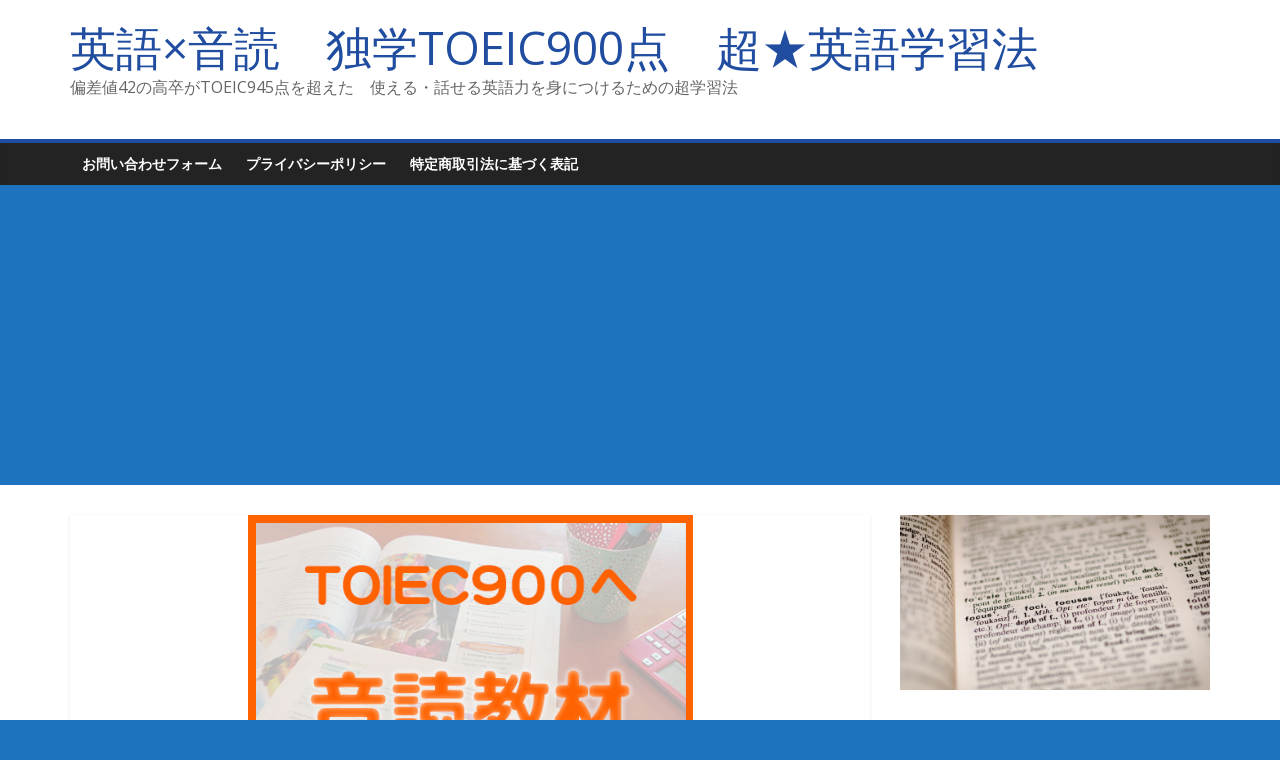

--- FILE ---
content_type: text/html; charset=UTF-8
request_url: https://www.kousotu-toeic.com/wp/text-2-9/
body_size: 58437
content:
<!DOCTYPE html>
<html lang="ja"
	prefix="og: https://ogp.me/ns#" >
<head>
			<meta charset="UTF-8" />
		<meta name="viewport" content="width=device-width, initial-scale=1">
		<link rel="profile" href="http://gmpg.org/xfn/11" />
		<title>音読テキスト 中級【Vo.9】 | 英語×音読 独学TOEIC900点 超★英語学習法</title>

		<!-- All in One SEO 4.1.4.5 -->
		<meta name="robots" content="max-image-preview:large" />
		<meta name="google-site-verification" content="z0nZX4S_zN4UqX7VK49WG6iBy4iDzTKFyc_vZT5c2uU" />
		<link rel="canonical" href="https://www.kousotu-toeic.com/wp/text-2-9/" />
		<meta property="og:locale" content="ja_JP" />
		<meta property="og:site_name" content="英語×音読　独学TOEIC900点　超★英語学習法 | 偏差値42の高卒がTOEIC945点を超えた　使える・話せる英語力を身につけるための超学習法" />
		<meta property="og:type" content="article" />
		<meta property="og:title" content="音読テキスト 中級【Vo.9】 | 英語×音読 独学TOEIC900点 超★英語学習法" />
		<meta property="og:url" content="https://www.kousotu-toeic.com/wp/text-2-9/" />
		<meta property="article:published_time" content="2021-07-07T22:54:39+00:00" />
		<meta property="article:modified_time" content="2021-07-07T22:55:03+00:00" />
		<meta name="twitter:card" content="summary" />
		<meta name="twitter:domain" content="www.kousotu-toeic.com" />
		<meta name="twitter:title" content="音読テキスト 中級【Vo.9】 | 英語×音読 独学TOEIC900点 超★英語学習法" />
		<script type="application/ld+json" class="aioseo-schema">
			{"@context":"https:\/\/schema.org","@graph":[{"@type":"WebSite","@id":"https:\/\/www.kousotu-toeic.com\/wp\/#website","url":"https:\/\/www.kousotu-toeic.com\/wp\/","name":"\u82f1\u8a9e\u00d7\u97f3\u8aad\u3000\u72ec\u5b66TOEIC900\u70b9\u3000\u8d85\u2605\u82f1\u8a9e\u5b66\u7fd2\u6cd5","description":"\u504f\u5dee\u502442\u306e\u9ad8\u5352\u304cTOEIC945\u70b9\u3092\u8d85\u3048\u305f\u3000\u4f7f\u3048\u308b\u30fb\u8a71\u305b\u308b\u82f1\u8a9e\u529b\u3092\u8eab\u306b\u3064\u3051\u308b\u305f\u3081\u306e\u8d85\u5b66\u7fd2\u6cd5","inLanguage":"ja","publisher":{"@id":"https:\/\/www.kousotu-toeic.com\/wp\/#organization"}},{"@type":"Organization","@id":"https:\/\/www.kousotu-toeic.com\/wp\/#organization","name":"\u82f1\u8a9e\u00d7\u97f3\u8aad\u3000\u504f\u5dee\u502440\u306e\u9ad8\u5352\u304c\u72ec\u5b66\u3067TOEIC900\u70b9\u3068\u3063\u305f\u52c9\u5f37\u6cd5","url":"https:\/\/www.kousotu-toeic.com\/wp\/"},{"@type":"BreadcrumbList","@id":"https:\/\/www.kousotu-toeic.com\/wp\/text-2-9\/#breadcrumblist","itemListElement":[{"@type":"ListItem","@id":"https:\/\/www.kousotu-toeic.com\/wp\/#listItem","position":1,"item":{"@type":"WebPage","@id":"https:\/\/www.kousotu-toeic.com\/wp\/","name":"\u30db\u30fc\u30e0","description":"\u97f3\u8aad\u3092\u5fb9\u5e95\u89e3\u8aac","url":"https:\/\/www.kousotu-toeic.com\/wp\/"},"nextItem":"https:\/\/www.kousotu-toeic.com\/wp\/text-2-9\/#listItem"},{"@type":"ListItem","@id":"https:\/\/www.kousotu-toeic.com\/wp\/text-2-9\/#listItem","position":2,"item":{"@type":"WebPage","@id":"https:\/\/www.kousotu-toeic.com\/wp\/text-2-9\/","name":"\u97f3\u8aad\u30c6\u30ad\u30b9\u30c8 \u4e2d\u7d1a\u3010Vo.9\u3011","url":"https:\/\/www.kousotu-toeic.com\/wp\/text-2-9\/"},"previousItem":"https:\/\/www.kousotu-toeic.com\/wp\/#listItem"}]},{"@type":"Person","@id":"https:\/\/www.kousotu-toeic.com\/wp\/author\/unitedknt\/#author","url":"https:\/\/www.kousotu-toeic.com\/wp\/author\/unitedknt\/","name":"unitedknt","image":{"@type":"ImageObject","@id":"https:\/\/www.kousotu-toeic.com\/wp\/text-2-9\/#authorImage","url":"https:\/\/secure.gravatar.com\/avatar\/c257ff5d44b903cc7a6cc3838ec0c309?s=96&d=mm&r=g","width":96,"height":96,"caption":"unitedknt"}},{"@type":"WebPage","@id":"https:\/\/www.kousotu-toeic.com\/wp\/text-2-9\/#webpage","url":"https:\/\/www.kousotu-toeic.com\/wp\/text-2-9\/","name":"\u97f3\u8aad\u30c6\u30ad\u30b9\u30c8 \u4e2d\u7d1a\u3010Vo.9\u3011 | \u82f1\u8a9e\u00d7\u97f3\u8aad \u72ec\u5b66TOEIC900\u70b9 \u8d85\u2605\u82f1\u8a9e\u5b66\u7fd2\u6cd5","inLanguage":"ja","isPartOf":{"@id":"https:\/\/www.kousotu-toeic.com\/wp\/#website"},"breadcrumb":{"@id":"https:\/\/www.kousotu-toeic.com\/wp\/text-2-9\/#breadcrumblist"},"author":"https:\/\/www.kousotu-toeic.com\/wp\/author\/unitedknt\/#author","creator":"https:\/\/www.kousotu-toeic.com\/wp\/author\/unitedknt\/#author","image":{"@type":"ImageObject","@id":"https:\/\/www.kousotu-toeic.com\/wp\/#mainImage","url":"https:\/\/www.kousotu-toeic.com\/wp\/wp-content\/uploads\/2021\/02\/\u4e2d\u7d1a\u6559\u6750.jpg","width":500,"height":500},"primaryImageOfPage":{"@id":"https:\/\/www.kousotu-toeic.com\/wp\/text-2-9\/#mainImage"},"datePublished":"2021-07-07T22:54:39+09:00","dateModified":"2021-07-07T22:55:03+09:00"},{"@type":"Article","@id":"https:\/\/www.kousotu-toeic.com\/wp\/text-2-9\/#article","name":"\u97f3\u8aad\u30c6\u30ad\u30b9\u30c8 \u4e2d\u7d1a\u3010Vo.9\u3011 | \u82f1\u8a9e\u00d7\u97f3\u8aad \u72ec\u5b66TOEIC900\u70b9 \u8d85\u2605\u82f1\u8a9e\u5b66\u7fd2\u6cd5","inLanguage":"ja","headline":"\u97f3\u8aad\u30c6\u30ad\u30b9\u30c8 \u4e2d\u7d1a\u3010Vo.9\u3011","author":{"@id":"https:\/\/www.kousotu-toeic.com\/wp\/author\/unitedknt\/#author"},"publisher":{"@id":"https:\/\/www.kousotu-toeic.com\/wp\/#organization"},"datePublished":"2021-07-07T22:54:39+09:00","dateModified":"2021-07-07T22:55:03+09:00","articleSection":"\u7121\u6599 \u97f3\u8aad\u6559\u6750 \u4f8b\u6587\u30c6\u30ad\u30b9\u30c8","mainEntityOfPage":{"@id":"https:\/\/www.kousotu-toeic.com\/wp\/text-2-9\/#webpage"},"isPartOf":{"@id":"https:\/\/www.kousotu-toeic.com\/wp\/text-2-9\/#webpage"},"image":{"@type":"ImageObject","@id":"https:\/\/www.kousotu-toeic.com\/wp\/#articleImage","url":"https:\/\/www.kousotu-toeic.com\/wp\/wp-content\/uploads\/2021\/02\/\u4e2d\u7d1a\u6559\u6750.jpg","width":500,"height":500}}]}
		</script>
		<script type="text/javascript" >
			window.ga=window.ga||function(){(ga.q=ga.q||[]).push(arguments)};ga.l=+new Date;
			ga('create', "G-WJE42SNE3K", 'auto');
			ga('send', 'pageview');
		</script>
		<script async src="https://www.google-analytics.com/analytics.js"></script>
		<!-- All in One SEO -->

<link rel='dns-prefetch' href='//fonts.googleapis.com' />
<link rel='dns-prefetch' href='//s.w.org' />
<link rel="alternate" type="application/rss+xml" title="英語×音読　独学TOEIC900点　超★英語学習法 &raquo; フィード" href="https://www.kousotu-toeic.com/wp/feed/" />
<link rel="alternate" type="application/rss+xml" title="英語×音読　独学TOEIC900点　超★英語学習法 &raquo; コメントフィード" href="https://www.kousotu-toeic.com/wp/comments/feed/" />
<link rel="alternate" type="application/rss+xml" title="英語×音読　独学TOEIC900点　超★英語学習法 &raquo; 音読テキスト 中級【Vo.9】 のコメントのフィード" href="https://www.kousotu-toeic.com/wp/text-2-9/feed/" />
		<script type="text/javascript">
			window._wpemojiSettings = {"baseUrl":"https:\/\/s.w.org\/images\/core\/emoji\/13.1.0\/72x72\/","ext":".png","svgUrl":"https:\/\/s.w.org\/images\/core\/emoji\/13.1.0\/svg\/","svgExt":".svg","source":{"concatemoji":"https:\/\/www.kousotu-toeic.com\/wp\/wp-includes\/js\/wp-emoji-release.min.js?ver=5.8.12"}};
			!function(e,a,t){var n,r,o,i=a.createElement("canvas"),p=i.getContext&&i.getContext("2d");function s(e,t){var a=String.fromCharCode;p.clearRect(0,0,i.width,i.height),p.fillText(a.apply(this,e),0,0);e=i.toDataURL();return p.clearRect(0,0,i.width,i.height),p.fillText(a.apply(this,t),0,0),e===i.toDataURL()}function c(e){var t=a.createElement("script");t.src=e,t.defer=t.type="text/javascript",a.getElementsByTagName("head")[0].appendChild(t)}for(o=Array("flag","emoji"),t.supports={everything:!0,everythingExceptFlag:!0},r=0;r<o.length;r++)t.supports[o[r]]=function(e){if(!p||!p.fillText)return!1;switch(p.textBaseline="top",p.font="600 32px Arial",e){case"flag":return s([127987,65039,8205,9895,65039],[127987,65039,8203,9895,65039])?!1:!s([55356,56826,55356,56819],[55356,56826,8203,55356,56819])&&!s([55356,57332,56128,56423,56128,56418,56128,56421,56128,56430,56128,56423,56128,56447],[55356,57332,8203,56128,56423,8203,56128,56418,8203,56128,56421,8203,56128,56430,8203,56128,56423,8203,56128,56447]);case"emoji":return!s([10084,65039,8205,55357,56613],[10084,65039,8203,55357,56613])}return!1}(o[r]),t.supports.everything=t.supports.everything&&t.supports[o[r]],"flag"!==o[r]&&(t.supports.everythingExceptFlag=t.supports.everythingExceptFlag&&t.supports[o[r]]);t.supports.everythingExceptFlag=t.supports.everythingExceptFlag&&!t.supports.flag,t.DOMReady=!1,t.readyCallback=function(){t.DOMReady=!0},t.supports.everything||(n=function(){t.readyCallback()},a.addEventListener?(a.addEventListener("DOMContentLoaded",n,!1),e.addEventListener("load",n,!1)):(e.attachEvent("onload",n),a.attachEvent("onreadystatechange",function(){"complete"===a.readyState&&t.readyCallback()})),(n=t.source||{}).concatemoji?c(n.concatemoji):n.wpemoji&&n.twemoji&&(c(n.twemoji),c(n.wpemoji)))}(window,document,window._wpemojiSettings);
		</script>
		<!-- kousotu-toeic.com/wp is managing ads with Advanced Ads – https://wpadvancedads.com/ --><script id="kouso-ready">
			window.advanced_ads_ready=function(e,a){a=a||"complete";var d=function(e){return"interactive"===a?"loading"!==e:"complete"===e};d(document.readyState)?e():document.addEventListener("readystatechange",(function(a){d(a.target.readyState)&&e()}),{once:"interactive"===a})},window.advanced_ads_ready_queue=window.advanced_ads_ready_queue||[];		</script>
		<style type="text/css">
img.wp-smiley,
img.emoji {
	display: inline !important;
	border: none !important;
	box-shadow: none !important;
	height: 1em !important;
	width: 1em !important;
	margin: 0 .07em !important;
	vertical-align: -0.1em !important;
	background: none !important;
	padding: 0 !important;
}
</style>
	<link rel='stylesheet' id='wp-block-library-css'  href='https://www.kousotu-toeic.com/wp/wp-includes/css/dist/block-library/style.min.css?ver=5.8.12' type='text/css' media='all' />
<style id='wp-block-library-inline-css' type='text/css'>
.has-text-align-justify{text-align:justify;}
</style>
<style id='wp-block-library-theme-inline-css' type='text/css'>
#start-resizable-editor-section{display:none}.wp-block-audio figcaption{color:#555;font-size:13px;text-align:center}.is-dark-theme .wp-block-audio figcaption{color:hsla(0,0%,100%,.65)}.wp-block-code{font-family:Menlo,Consolas,monaco,monospace;color:#1e1e1e;padding:.8em 1em;border:1px solid #ddd;border-radius:4px}.wp-block-embed figcaption{color:#555;font-size:13px;text-align:center}.is-dark-theme .wp-block-embed figcaption{color:hsla(0,0%,100%,.65)}.blocks-gallery-caption{color:#555;font-size:13px;text-align:center}.is-dark-theme .blocks-gallery-caption{color:hsla(0,0%,100%,.65)}.wp-block-image figcaption{color:#555;font-size:13px;text-align:center}.is-dark-theme .wp-block-image figcaption{color:hsla(0,0%,100%,.65)}.wp-block-pullquote{border-top:4px solid;border-bottom:4px solid;margin-bottom:1.75em;color:currentColor}.wp-block-pullquote__citation,.wp-block-pullquote cite,.wp-block-pullquote footer{color:currentColor;text-transform:uppercase;font-size:.8125em;font-style:normal}.wp-block-quote{border-left:.25em solid;margin:0 0 1.75em;padding-left:1em}.wp-block-quote cite,.wp-block-quote footer{color:currentColor;font-size:.8125em;position:relative;font-style:normal}.wp-block-quote.has-text-align-right{border-left:none;border-right:.25em solid;padding-left:0;padding-right:1em}.wp-block-quote.has-text-align-center{border:none;padding-left:0}.wp-block-quote.is-large,.wp-block-quote.is-style-large{border:none}.wp-block-search .wp-block-search__label{font-weight:700}.wp-block-group.has-background{padding:1.25em 2.375em;margin-top:0;margin-bottom:0}.wp-block-separator{border:none;border-bottom:2px solid;margin-left:auto;margin-right:auto;opacity:.4}.wp-block-separator:not(.is-style-wide):not(.is-style-dots){width:100px}.wp-block-separator.has-background:not(.is-style-dots){border-bottom:none;height:1px}.wp-block-separator.has-background:not(.is-style-wide):not(.is-style-dots){height:2px}.wp-block-table thead{border-bottom:3px solid}.wp-block-table tfoot{border-top:3px solid}.wp-block-table td,.wp-block-table th{padding:.5em;border:1px solid;word-break:normal}.wp-block-table figcaption{color:#555;font-size:13px;text-align:center}.is-dark-theme .wp-block-table figcaption{color:hsla(0,0%,100%,.65)}.wp-block-video figcaption{color:#555;font-size:13px;text-align:center}.is-dark-theme .wp-block-video figcaption{color:hsla(0,0%,100%,.65)}.wp-block-template-part.has-background{padding:1.25em 2.375em;margin-top:0;margin-bottom:0}#end-resizable-editor-section{display:none}
</style>
<link rel='stylesheet' id='mediaelement-css'  href='https://www.kousotu-toeic.com/wp/wp-includes/js/mediaelement/mediaelementplayer-legacy.min.css?ver=4.2.16' type='text/css' media='all' />
<link rel='stylesheet' id='wp-mediaelement-css'  href='https://www.kousotu-toeic.com/wp/wp-includes/js/mediaelement/wp-mediaelement.min.css?ver=5.8.12' type='text/css' media='all' />
<link rel='stylesheet' id='quads-style-css-css'  href='https://www.kousotu-toeic.com/wp/wp-content/plugins/quick-adsense-reloaded/includes/gutenberg/dist/blocks.style.build.css?ver=2.0.30' type='text/css' media='all' />
<link rel='stylesheet' id='contact-form-7-css'  href='https://www.kousotu-toeic.com/wp/wp-content/plugins/contact-form-7/includes/css/styles.css?ver=5.4.2' type='text/css' media='all' />
<link rel='stylesheet' id='sb-type-std-css'  href='https://www.kousotu-toeic.com/wp/wp-content/plugins/speech-bubble/css/sb-type-std.css?ver=5.8.12' type='text/css' media='all' />
<link rel='stylesheet' id='sb-type-fb-css'  href='https://www.kousotu-toeic.com/wp/wp-content/plugins/speech-bubble/css/sb-type-fb.css?ver=5.8.12' type='text/css' media='all' />
<link rel='stylesheet' id='sb-type-fb-flat-css'  href='https://www.kousotu-toeic.com/wp/wp-content/plugins/speech-bubble/css/sb-type-fb-flat.css?ver=5.8.12' type='text/css' media='all' />
<link rel='stylesheet' id='sb-type-ln-css'  href='https://www.kousotu-toeic.com/wp/wp-content/plugins/speech-bubble/css/sb-type-ln.css?ver=5.8.12' type='text/css' media='all' />
<link rel='stylesheet' id='sb-type-ln-flat-css'  href='https://www.kousotu-toeic.com/wp/wp-content/plugins/speech-bubble/css/sb-type-ln-flat.css?ver=5.8.12' type='text/css' media='all' />
<link rel='stylesheet' id='sb-type-pink-css'  href='https://www.kousotu-toeic.com/wp/wp-content/plugins/speech-bubble/css/sb-type-pink.css?ver=5.8.12' type='text/css' media='all' />
<link rel='stylesheet' id='sb-type-rtail-css'  href='https://www.kousotu-toeic.com/wp/wp-content/plugins/speech-bubble/css/sb-type-rtail.css?ver=5.8.12' type='text/css' media='all' />
<link rel='stylesheet' id='sb-type-drop-css'  href='https://www.kousotu-toeic.com/wp/wp-content/plugins/speech-bubble/css/sb-type-drop.css?ver=5.8.12' type='text/css' media='all' />
<link rel='stylesheet' id='sb-type-think-css'  href='https://www.kousotu-toeic.com/wp/wp-content/plugins/speech-bubble/css/sb-type-think.css?ver=5.8.12' type='text/css' media='all' />
<link rel='stylesheet' id='sb-no-br-css'  href='https://www.kousotu-toeic.com/wp/wp-content/plugins/speech-bubble/css/sb-no-br.css?ver=5.8.12' type='text/css' media='all' />
<link rel='stylesheet' id='toc-screen-css'  href='https://www.kousotu-toeic.com/wp/wp-content/plugins/table-of-contents-plus/screen.min.css?ver=2106' type='text/css' media='all' />
<link rel='stylesheet' id='colormag_style-css'  href='https://www.kousotu-toeic.com/wp/wp-content/themes/colormag/style.css?ver=2.1.0' type='text/css' media='all' />
<style id='colormag_style-inline-css' type='text/css'>
.colormag-button,blockquote,button,input[type=reset],input[type=button],input[type=submit],#masthead.colormag-header-clean #site-navigation.main-small-navigation .menu-toggle,.fa.search-top:hover,#masthead.colormag-header-classic #site-navigation.main-small-navigation .menu-toggle,.main-navigation ul li.focus > a,#masthead.colormag-header-classic .main-navigation ul ul.sub-menu li.focus > a,.home-icon.front_page_on,.main-navigation a:hover,.main-navigation ul li ul li a:hover,.main-navigation ul li ul li:hover>a,.main-navigation ul li.current-menu-ancestor>a,.main-navigation ul li.current-menu-item ul li a:hover,.main-navigation ul li.current-menu-item>a,.main-navigation ul li.current_page_ancestor>a,.main-navigation ul li.current_page_item>a,.main-navigation ul li:hover>a,.main-small-navigation li a:hover,.site-header .menu-toggle:hover,#masthead.colormag-header-classic .main-navigation ul ul.sub-menu li:hover > a,#masthead.colormag-header-classic .main-navigation ul ul.sub-menu li.current-menu-ancestor > a,#masthead.colormag-header-classic .main-navigation ul ul.sub-menu li.current-menu-item > a,#masthead .main-small-navigation li:hover > a,#masthead .main-small-navigation li.current-page-ancestor > a,#masthead .main-small-navigation li.current-menu-ancestor > a,#masthead .main-small-navigation li.current-page-item > a,#masthead .main-small-navigation li.current-menu-item > a,.main-small-navigation .current-menu-item>a,.main-small-navigation .current_page_item > a,.promo-button-area a:hover,#content .wp-pagenavi .current,#content .wp-pagenavi a:hover,.format-link .entry-content a,.pagination span,.comments-area .comment-author-link span,#secondary .widget-title span,.footer-widgets-area .widget-title span,.colormag-footer--classic .footer-widgets-area .widget-title span::before,.advertisement_above_footer .widget-title span,#content .post .article-content .above-entry-meta .cat-links a,.page-header .page-title span,.entry-meta .post-format i,.more-link,.no-post-thumbnail,.widget_featured_slider .slide-content .above-entry-meta .cat-links a,.widget_highlighted_posts .article-content .above-entry-meta .cat-links a,.widget_featured_posts .article-content .above-entry-meta .cat-links a,.widget_featured_posts .widget-title span,.widget_slider_area .widget-title span,.widget_beside_slider .widget-title span,.wp-block-quote,.wp-block-quote.is-style-large,.wp-block-quote.has-text-align-right{background-color:#204da0;}#site-title a,.next a:hover,.previous a:hover,.social-links i.fa:hover,a,#masthead.colormag-header-clean .social-links li:hover i.fa,#masthead.colormag-header-classic .social-links li:hover i.fa,#masthead.colormag-header-clean .breaking-news .newsticker a:hover,#masthead.colormag-header-classic .breaking-news .newsticker a:hover,#masthead.colormag-header-classic #site-navigation .fa.search-top:hover,#masthead.colormag-header-classic #site-navigation.main-navigation .random-post a:hover .fa-random,.dark-skin #masthead.colormag-header-classic #site-navigation.main-navigation .home-icon:hover .fa,#masthead .main-small-navigation li:hover > .sub-toggle i,.better-responsive-menu #masthead .main-small-navigation .sub-toggle.active .fa,#masthead.colormag-header-classic .main-navigation .home-icon a:hover .fa,.pagination a span:hover,#content .comments-area a.comment-edit-link:hover,#content .comments-area a.comment-permalink:hover,#content .comments-area article header cite a:hover,.comments-area .comment-author-link a:hover,.comment .comment-reply-link:hover,.nav-next a,.nav-previous a,.footer-widgets-area a:hover,a#scroll-up i,#content .post .article-content .entry-title a:hover,.entry-meta .byline i,.entry-meta .cat-links i,.entry-meta a,.post .entry-title a:hover,.search .entry-title a:hover,.entry-meta .comments-link a:hover,.entry-meta .edit-link a:hover,.entry-meta .posted-on a:hover,.entry-meta .tag-links a:hover,.single #content .tags a:hover,.post-box .entry-meta .cat-links a:hover,.post-box .entry-meta .posted-on a:hover,.post.post-box .entry-title a:hover,.widget_featured_slider .slide-content .below-entry-meta .byline a:hover,.widget_featured_slider .slide-content .below-entry-meta .comments a:hover,.widget_featured_slider .slide-content .below-entry-meta .posted-on a:hover,.widget_featured_slider .slide-content .entry-title a:hover,.byline a:hover,.comments a:hover,.edit-link a:hover,.posted-on a:hover,.tag-links a:hover,.widget_highlighted_posts .article-content .below-entry-meta .byline a:hover,.widget_highlighted_posts .article-content .below-entry-meta .comments a:hover,.widget_highlighted_posts .article-content .below-entry-meta .posted-on a:hover,.widget_highlighted_posts .article-content .entry-title a:hover,.widget_featured_posts .article-content .entry-title a:hover,.related-posts-main-title .fa,.single-related-posts .article-content .entry-title a:hover{color:#204da0;}#site-navigation{border-top-color:#204da0;}#masthead.colormag-header-classic .main-navigation ul ul.sub-menu li:hover,#masthead.colormag-header-classic .main-navigation ul ul.sub-menu li.current-menu-ancestor,#masthead.colormag-header-classic .main-navigation ul ul.sub-menu li.current-menu-item,#masthead.colormag-header-classic #site-navigation .menu-toggle,#masthead.colormag-header-classic #site-navigation .menu-toggle:hover,#masthead.colormag-header-classic .main-navigation ul > li:hover > a,#masthead.colormag-header-classic .main-navigation ul > li.current-menu-item > a,#masthead.colormag-header-classic .main-navigation ul > li.current-menu-ancestor > a,#masthead.colormag-header-classic .main-navigation ul li.focus > a,.promo-button-area a:hover,.pagination a span:hover{border-color:#204da0;}#secondary .widget-title,.footer-widgets-area .widget-title,.advertisement_above_footer .widget-title,.page-header .page-title,.widget_featured_posts .widget-title,.widget_slider_area .widget-title,.widget_beside_slider .widget-title{border-bottom-color:#204da0;}@media (max-width:768px){.better-responsive-menu .sub-toggle{background-color:#022f82;}}
</style>
<link rel='stylesheet' id='colormag-fontawesome-css'  href='https://www.kousotu-toeic.com/wp/wp-content/themes/colormag/fontawesome/css/font-awesome.min.css?ver=2.1.0' type='text/css' media='all' />
<link rel='stylesheet' id='colormag_googlefonts-css'  href='//fonts.googleapis.com/css?family=Open+Sans%3A400%2C600&#038;1&#038;display=swap&#038;ver=2.1.0' type='text/css' media='all' />
<link rel='stylesheet' id='jetpack_css-css'  href='https://www.kousotu-toeic.com/wp/wp-content/plugins/jetpack/css/jetpack.css?ver=10.2.3' type='text/css' media='all' />
<style id='quads-styles-inline-css' type='text/css'>

    .quads-location ins.adsbygoogle {
        background: transparent !important;
    }
    
    .quads-ad-label { font-size: 12px; text-align: center; color: #333;}
</style>
<script type='text/javascript' src='https://www.kousotu-toeic.com/wp/wp-includes/js/jquery/jquery.min.js?ver=3.6.0' id='jquery-core-js'></script>
<script type='text/javascript' src='https://www.kousotu-toeic.com/wp/wp-includes/js/jquery/jquery-migrate.min.js?ver=3.3.2' id='jquery-migrate-js'></script>
<!--[if lte IE 8]>
<script type='text/javascript' src='https://www.kousotu-toeic.com/wp/wp-content/themes/colormag/js/html5shiv.min.js?ver=2.1.0' id='html5-js'></script>
<![endif]-->
<link rel="https://api.w.org/" href="https://www.kousotu-toeic.com/wp/wp-json/" /><link rel="alternate" type="application/json" href="https://www.kousotu-toeic.com/wp/wp-json/wp/v2/posts/3533" /><link rel="EditURI" type="application/rsd+xml" title="RSD" href="https://www.kousotu-toeic.com/wp/xmlrpc.php?rsd" />
<link rel="wlwmanifest" type="application/wlwmanifest+xml" href="https://www.kousotu-toeic.com/wp/wp-includes/wlwmanifest.xml" /> 
<meta name="generator" content="WordPress 5.8.12" />
<link rel='shortlink' href='https://www.kousotu-toeic.com/wp/?p=3533' />
<link rel="alternate" type="application/json+oembed" href="https://www.kousotu-toeic.com/wp/wp-json/oembed/1.0/embed?url=https%3A%2F%2Fwww.kousotu-toeic.com%2Fwp%2Ftext-2-9%2F" />
<link rel="alternate" type="text/xml+oembed" href="https://www.kousotu-toeic.com/wp/wp-json/oembed/1.0/embed?url=https%3A%2F%2Fwww.kousotu-toeic.com%2Fwp%2Ftext-2-9%2F&#038;format=xml" />
<script async src="//pagead2.googlesyndication.com/pagead/js/adsbygoogle.js"></script>
<script>
     (adsbygoogle = window.adsbygoogle || []).push({
          google_ad_client: "ca-pub-2167089321899642",
          enable_page_level_ads: true
     });
</script><script type='text/javascript'>document.cookie = 'quads_browser_width='+screen.width;</script><style type='text/css'>img#wpstats{display:none}</style>
		<link rel="pingback" href="https://www.kousotu-toeic.com/wp/xmlrpc.php"><style type="text/css" id="custom-background-css">
body.custom-background { background-color: #1e73be; }
</style>
	<style>ins.adsbygoogle { background-color: transparent; padding: 0; }</style><script  async src="https://pagead2.googlesyndication.com/pagead/js/adsbygoogle.js?client=ca-pub-3796254547304013" crossorigin="anonymous"></script><link rel="icon" href="https://www.kousotu-toeic.com/wp/wp-content/uploads/2021/09/cropped-辞書のフリー素材2-1-32x32.png" sizes="32x32" />
<link rel="icon" href="https://www.kousotu-toeic.com/wp/wp-content/uploads/2021/09/cropped-辞書のフリー素材2-1-192x192.png" sizes="192x192" />
<link rel="apple-touch-icon" href="https://www.kousotu-toeic.com/wp/wp-content/uploads/2021/09/cropped-辞書のフリー素材2-1-180x180.png" />
<meta name="msapplication-TileImage" content="https://www.kousotu-toeic.com/wp/wp-content/uploads/2021/09/cropped-辞書のフリー素材2-1-270x270.png" />
</head>

<body class="post-template-default single single-post postid-3533 single-format-standard custom-background wp-embed-responsive right-sidebar wide aa-prefix-kouso-">

		<div id="page" class="hfeed site">
				<a class="skip-link screen-reader-text" href="#main">コンテンツへスキップ</a>
				<header id="masthead" class="site-header clearfix ">
				<div id="header-text-nav-container" class="clearfix">
		
		<div class="inner-wrap">
			<div id="header-text-nav-wrap" class="clearfix">

				<div id="header-left-section">
					
					<div id="header-text" class="">
													<h3 id="site-title">
								<a href="https://www.kousotu-toeic.com/wp/" title="英語×音読　独学TOEIC900点　超★英語学習法" rel="home">英語×音読　独学TOEIC900点　超★英語学習法</a>
							</h3>
						
													<p id="site-description">
								偏差値42の高卒がTOEIC945点を超えた　使える・話せる英語力を身につけるための超学習法							</p><!-- #site-description -->
											</div><!-- #header-text -->
				</div><!-- #header-left-section -->

				<div id="header-right-section">
									</div><!-- #header-right-section -->

			</div><!-- #header-text-nav-wrap -->
		</div><!-- .inner-wrap -->

		
		<nav id="site-navigation" class="main-navigation clearfix" role="navigation">
			<div class="inner-wrap clearfix">
				
				
				<p class="menu-toggle"></p>
				<div class="menu"><ul><li class="page_item page-item-3001"><a href="https://www.kousotu-toeic.com/wp/namber/">お問い合わせフォーム</a></li><li class="page_item page-item-20"><a href="https://www.kousotu-toeic.com/wp/privacy/">プライバシーポリシー</a></li><li class="page_item page-item-21"><a href="https://www.kousotu-toeic.com/wp/law/">特定商取引法に基づく表記</a></li></ul></div>
			</div>
		</nav>

				</div><!-- #header-text-nav-container -->
				</header><!-- #masthead -->
				<div id="main" class="clearfix">
				<div class="inner-wrap clearfix">
		
	<div id="primary">
		<div id="content" class="clearfix">

			
<article id="post-3533" class="post-3533 post type-post status-publish format-standard has-post-thumbnail hentry category-103">
	
				<div class="featured-image">
				<img width="445" height="445" src="https://www.kousotu-toeic.com/wp/wp-content/uploads/2021/02/中級教材.jpg" class="attachment-colormag-featured-image size-colormag-featured-image wp-post-image" alt="" loading="lazy" srcset="https://www.kousotu-toeic.com/wp/wp-content/uploads/2021/02/中級教材.jpg 500w, https://www.kousotu-toeic.com/wp/wp-content/uploads/2021/02/中級教材-113x113.jpg 113w, https://www.kousotu-toeic.com/wp/wp-content/uploads/2021/02/中級教材-300x300.jpg 300w, https://www.kousotu-toeic.com/wp/wp-content/uploads/2021/02/中級教材-150x150.jpg 150w" sizes="(max-width: 445px) 100vw, 445px" />			</div>
			
	<div class="article-content clearfix">

		<div class="above-entry-meta"><span class="cat-links"><a href="https://www.kousotu-toeic.com/wp/category/%e7%84%a1%e6%96%99-%e9%9f%b3%e8%aa%ad%e6%95%99%e6%9d%90-%e4%be%8b%e6%96%87%e3%83%86%e3%82%ad%e3%82%b9%e3%83%88/"  rel="category tag">無料 音読教材 例文テキスト</a>&nbsp;</span></div>
		<header class="entry-header">
			<h1 class="entry-title">
				音読テキスト 中級【Vo.9】			</h1>
		</header>

		<div class="below-entry-meta">
			<span class="posted-on"><a href="https://www.kousotu-toeic.com/wp/text-2-9/" title="07:54" rel="bookmark"><i class="fa fa-calendar-o"></i> <time class="entry-date published" datetime="2021-07-08T07:54:39+09:00">2021-07-08</time><time class="updated" datetime="2021-07-08T07:55:03+09:00">2021-07-08</time></a></span>
			<span class="byline">
				<span class="author vcard">
					<i class="fa fa-user"></i>
					<a class="url fn n"
					   href="https://www.kousotu-toeic.com/wp/author/unitedknt/"
					   title="unitedknt"
					>
						unitedknt					</a>
				</span>
			</span>

							<span class="comments">
						<a href="https://www.kousotu-toeic.com/wp/text-2-9/#respond"><i class="fa fa-comment"></i> 0件のコメント</a>					</span>
				</div>
		<div class="entry-content clearfix">
			<div class="page" title="Page 11">
<div class="layoutArea">
<div class="column">
<p>Good morning everyone. This is Christopher’s Cleaning Company. If you live in an apartment by yourself and do not have the time to clean your room on a daily basis, why not have it cleaned by us? Our professional cleaners will come to your apartment to have your floor, carpet, furniture, balcony, bathroom, kitchen and basically everything perfectly cleaned. The price starts from only $100. If you are interested, please give us a call now at toll-free 0123-456-789. Please tell our staff that you heard the information on the radio, and we will give you $5 discount. Our working hours are from 9 in the morning until 6 in the evening. Please call us now!</p>
<p>&nbsp;</p>
</div>
<div class="page" title="Page 11">
<div class="layoutArea">
<div class="column">
<p>皆さんおはようございます。クリストファーズクリーニングカンパニーです。 もしあなたがアパートで一人暮らしをしていて、日常的に部屋を掃除する時間 がないのであれば、我々に掃除をお任せいただけませんか?我々の掃除のプロ がお宅に伺って、床、カーペット、家具、バルコニー、お手洗い、キッチンを はじめ全てを完璧にお掃除します。料金はわずか100ドルからです。ご関心 がありましたら、フリーダイヤル0123-45-789まですぐにお電話く ださい。電話の際、ラジオでこの情報を聞いたとスタッフにお伝えいただけれ ば、5ドルの割引をいたします。営業時間は朝9時から夕方6時までです。す ぐにお電話ください!</p>
</div>
</div>
</div>
</div>
</div>
<p>&nbsp;</p>
<div class="page" title="Page 11">
<div class="layoutArea">
<div class="column">
<p>On a daily basis 日常的に<br />
Professional 専門の、プロの<br />
Furniture 家具<br />
Perfectly 完璧に<br />
Interested 関心がある<br />
Discount 割引</p>
</div>
</div>
</div>
<div class="page" title="Page 1">
<div class="layoutArea">
<div class="column">
<p>⇒【<a href="https://note.com/my_english/n/ncddd5e04ab4f">音声ダウンロード</a>】</p>
</div>
</div>
</div>
<p>⇒【<a href="http://www.kousotu-toeic.com/wp/why-ondoku-is-good">音読のやり方</a>】</p>
<p>⇒<a href="https://note.com/my_english/n/n42691f0c2476">【完全版】900点までの勉強法</a></p>
<p>⇒【<a href="http://www.kousotu-toeic.com/wp/text-matome">音読テキスト 一覧</a>】</p>

		</div>

	</div>

	</article>

		</div><!-- #content -->

		
		<ul class="default-wp-page clearfix">
			<li class="previous"><a href="https://www.kousotu-toeic.com/wp/text-2-8/" rel="prev"><span class="meta-nav">&larr;</span> 音読テキスト 中級【Vo.8】</a></li>
			<li class="next"><a href="https://www.kousotu-toeic.com/wp/text-2-10/" rel="next">音読テキスト 中級【Vo.10】 <span class="meta-nav">&rarr;</span></a></li>
		</ul>

		
<div id="comments" class="comments-area">

	
		<div id="respond" class="comment-respond">
		<h3 id="reply-title" class="comment-reply-title">コメントを残す <small><a rel="nofollow" id="cancel-comment-reply-link" href="/wp/text-2-9/#respond" style="display:none;">コメントをキャンセル</a></small></h3><form action="https://www.kousotu-toeic.com/wp/wp-comments-post.php" method="post" id="commentform" class="comment-form" novalidate><p class="comment-notes"><span id="email-notes">メールアドレスが公開されることはありません。</span> <span class="required">*</span> が付いている欄は必須項目です</p><p class="comment-form-comment"><label for="comment">コメント</label> <textarea id="comment" name="comment" cols="45" rows="8" maxlength="65525" required="required"></textarea></p><p class="comment-form-author"><label for="author">名前 <span class="required">*</span></label> <input id="author" name="author" type="text" value="" size="30" maxlength="245" required='required' /></p>
<p class="comment-form-email"><label for="email">メール <span class="required">*</span></label> <input id="email" name="email" type="email" value="" size="30" maxlength="100" aria-describedby="email-notes" required='required' /></p>
<p class="comment-form-url"><label for="url">サイト</label> <input id="url" name="url" type="url" value="" size="30" maxlength="200" /></p>
<p class="comment-form-cookies-consent"><input id="wp-comment-cookies-consent" name="wp-comment-cookies-consent" type="checkbox" value="yes" /> <label for="wp-comment-cookies-consent">次回のコメントで使用するためブラウザーに自分の名前、メールアドレス、サイトを保存する。</label></p>
<p class="form-submit"><input name="submit" type="submit" id="submit" class="submit" value="コメントを送信" /> <input type='hidden' name='comment_post_ID' value='3533' id='comment_post_ID' />
<input type='hidden' name='comment_parent' id='comment_parent' value='0' />
</p></form>	</div><!-- #respond -->
	
</div><!-- #comments -->

	</div><!-- #primary -->


<div id="secondary">
	
	<aside id="block-6" class="widget widget_block widget_media_image clearfix">
<figure class="wp-block-image size-full"><img loading="lazy" width="760" height="428" src="http://www.kousotu-toeic.com/wp/wp-content/uploads/2021/09/dictionary.jpg" alt="" class="wp-image-3572" srcset="https://www.kousotu-toeic.com/wp/wp-content/uploads/2021/09/dictionary.jpg 760w, https://www.kousotu-toeic.com/wp/wp-content/uploads/2021/09/dictionary-300x169.jpg 300w, https://www.kousotu-toeic.com/wp/wp-content/uploads/2021/09/dictionary-150x84.jpg 150w" sizes="(max-width: 760px) 100vw, 760px" /><figcaption><strong>TEAM EX-ENGLISH</strong></figcaption></figure>
</aside><aside id="block-7" class="widget widget_block widget_text clearfix">
<p>偏差値42の高校卒業から独学でTOEIC900点を超えた、幹（みき）の実体験をもとに、発音・発話を中心とした超★英語学習法を世に広めているチーム。<br>日本人が何年学習しても英語を話せるようにならないのは、その学習過程で「発話」することがほとんどないことに注目。<br>「音読」を徹底的に繰り返すことで「使える・話せる」英語を身につけるためのメソッドを提案中。</p>
</aside>
		<aside id="recent-posts-3" class="widget widget_recent_entries clearfix">
		<h3 class="widget-title"><span>最近の投稿</span></h3>
		<ul>
											<li>
					<a href="https://www.kousotu-toeic.com/wp/frecentry-word/">【まずは中学レベル！】頻出単語を覚えるだけで英語学習が一気に加速する</a>
											<span class="post-date">2021-10-21</span>
									</li>
											<li>
					<a href="https://www.kousotu-toeic.com/wp/housewife-2/">主婦が英語を１から始める勉強法。高卒社会人の僕と同じ方法がおすすめ！</a>
											<span class="post-date">2021-10-13</span>
									</li>
											<li>
					<a href="https://www.kousotu-toeic.com/wp/how-to-make-word-card/">【単語カードの作り方】原始的だが、英単語を暗記する１番の方法なのは間違いない。</a>
											<span class="post-date">2021-10-02</span>
									</li>
											<li>
					<a href="https://www.kousotu-toeic.com/wp/most-important/">英語を勉強する上で一番大事なこと。才能はいらない。いかにして続けるか、挫折しないかを考えよう。</a>
											<span class="post-date">2021-10-01</span>
									</li>
											<li>
					<a href="https://www.kousotu-toeic.com/wp/how-to-learn/">まずは正しい学習法・勉強法を学ぶこと。がむしゃらにやるだけでは時間がかかる。</a>
											<span class="post-date">2021-09-30</span>
									</li>
					</ul>

		</aside><aside id="search-2" class="widget widget_search clearfix"><h3 class="widget-title"><span>気になるワードを検索</span></h3>
<form action="https://www.kousotu-toeic.com/wp/" class="search-form searchform clearfix" method="get" role="search">

	<div class="search-wrap">
		<input type="search"
		       class="s field"
		       name="s"
		       value=""
		       placeholder="検索"
		/>

		<button class="search-icon" type="submit"></button>
	</div>

</form><!-- .searchform -->
</aside><aside id="categories-2" class="widget widget_categories clearfix"><h3 class="widget-title"><span>カテゴリー</span></h3>
			<ul>
					<li class="cat-item cat-item-86"><a href="https://www.kousotu-toeic.com/wp/category/audible%ef%bc%88%e3%82%aa%e3%83%bc%e3%83%87%e3%82%a3%e3%83%96%e3%83%ab%ef%bc%89/">Audible（オーディブル）</a> (14)
</li>
	<li class="cat-item cat-item-88"><a href="https://www.kousotu-toeic.com/wp/category/kindle-unlimited/">Kindle Unlimited(読み放題)</a> (6)
</li>
	<li class="cat-item cat-item-98"><a href="https://www.kousotu-toeic.com/wp/category/nhk%e3%83%a9%e3%82%b8%e3%82%aa%e8%ac%9b%e5%ba%a7/">NHKラジオ講座</a> (16)
<ul class='children'>
	<li class="cat-item cat-item-99"><a href="https://www.kousotu-toeic.com/wp/category/nhk%e3%83%a9%e3%82%b8%e3%82%aa%e8%ac%9b%e5%ba%a7/%e3%83%a9%e3%82%b8%e3%82%aa%e8%8b%b1%e4%bc%9a%e8%a9%b1/">ラジオ英会話</a> (8)
</li>
	<li class="cat-item cat-item-102"><a href="https://www.kousotu-toeic.com/wp/category/nhk%e3%83%a9%e3%82%b8%e3%82%aa%e8%ac%9b%e5%ba%a7/%e5%9f%ba%e7%a4%8e%e8%8b%b1%e8%aa%9e-nhk%e3%83%a9%e3%82%b8%e3%82%aa%e8%ac%9b%e5%ba%a7/">基礎英語</a> (7)
</li>
	<li class="cat-item cat-item-100"><a href="https://www.kousotu-toeic.com/wp/category/nhk%e3%83%a9%e3%82%b8%e3%82%aa%e8%ac%9b%e5%ba%a7/%e6%95%99%e6%9d%90-nhk%e3%83%a9%e3%82%b8%e3%82%aa%e8%ac%9b%e5%ba%a7/">教材</a> (2)
</li>
</ul>
</li>
	<li class="cat-item cat-item-6"><a href="https://www.kousotu-toeic.com/wp/category/toeic/">TOEIC</a> (30)
<ul class='children'>
	<li class="cat-item cat-item-8"><a href="https://www.kousotu-toeic.com/wp/category/toeic/toeic900%e7%82%b9%e3%81%be%e3%81%a7%e3%81%ae%e5%8b%89%e5%bc%b7%e6%b3%95/">900点までの勉強法</a> (13)
</li>
	<li class="cat-item cat-item-40"><a href="https://www.kousotu-toeic.com/wp/category/toeic/%e3%82%b9%e3%82%b3%e3%82%a2%e5%88%a5%e5%8b%89%e5%bc%b7%e6%b3%95/">スコア別勉強法</a> (4)
</li>
	<li class="cat-item cat-item-33"><a href="https://www.kousotu-toeic.com/wp/category/toeic/%e5%85%ac%e5%bc%8f%e5%95%8f%e9%a1%8c%e9%9b%86-%e5%8b%89%e5%bc%b7%e6%b3%95/">公式問題集 勉強法</a> (7)
</li>
	<li class="cat-item cat-item-21"><a href="https://www.kousotu-toeic.com/wp/category/toeic/toeic-%e9%9f%b3%e8%aa%ad/">音読</a> (10)
</li>
</ul>
</li>
	<li class="cat-item cat-item-91"><a href="https://www.kousotu-toeic.com/wp/category/%e3%81%9d%e3%81%ae%e4%bb%96/">その他</a> (35)
<ul class='children'>
	<li class="cat-item cat-item-12"><a href="https://www.kousotu-toeic.com/wp/category/%e3%81%9d%e3%81%ae%e4%bb%96/%e4%b8%bb%e5%a9%a6%e3%81%ae%e8%8b%b1%e8%aa%9e%e5%ad%a6%e7%bf%92/">主婦の英語学習</a> (4)
</li>
	<li class="cat-item cat-item-53"><a href="https://www.kousotu-toeic.com/wp/category/%e3%81%9d%e3%81%ae%e4%bb%96/%e4%ba%ba%e6%b0%97%e8%a8%98%e4%ba%8b/">人気記事</a> (17)
</li>
	<li class="cat-item cat-item-45"><a href="https://www.kousotu-toeic.com/wp/category/%e3%81%9d%e3%81%ae%e4%bb%96/%e8%8b%b1%e8%aa%9e%e5%ad%a6%e7%bf%92%e3%81%ae%e4%be%bf%e5%88%a9%e3%82%b0%e3%83%83%e3%82%ba/">便利グッズ</a> (3)
</li>
	<li class="cat-item cat-item-46"><a href="https://www.kousotu-toeic.com/wp/category/%e3%81%9d%e3%81%ae%e4%bb%96/%e7%ae%a1%e7%90%86%e4%ba%ba%e3%81%ae%e3%82%b3%e3%83%a9%e3%83%a0/">管理人のコラム</a> (5)
</li>
	<li class="cat-item cat-item-5"><a href="https://www.kousotu-toeic.com/wp/category/%e3%81%9d%e3%81%ae%e4%bb%96/%e8%8b%b1%e8%aa%9e%e5%ad%a6%e7%bf%92%e3%81%ae%e8%80%83%e3%81%88%e6%96%b9/">英語学習の考え方</a> (21)
</li>
</ul>
</li>
	<li class="cat-item cat-item-92"><a href="https://www.kousotu-toeic.com/wp/category/%e3%82%b5%e3%82%a4%e3%83%88%e3%83%9e%e3%83%83%e3%83%97/">サイトマップ</a> (1)
</li>
	<li class="cat-item cat-item-87"><a href="https://www.kousotu-toeic.com/wp/category/%e3%83%aa%e3%82%b9%e3%83%8b%e3%83%b3%e3%82%b0/">リスニング</a> (4)
</li>
	<li class="cat-item cat-item-89"><a href="https://www.kousotu-toeic.com/wp/category/%e5%8b%89%e5%bc%b7%e3%81%ae%e6%8a%80%e8%a1%93/">勉強の技術</a> (2)
<ul class='children'>
	<li class="cat-item cat-item-90"><a href="https://www.kousotu-toeic.com/wp/category/%e5%8b%89%e5%bc%b7%e3%81%ae%e6%8a%80%e8%a1%93/%e8%84%b3%e3%82%92%e6%b4%bb%e6%80%a7%e5%8c%96%e3%81%99%e3%82%8b%e6%8a%80%e8%a1%93/">脳を活性化する技術</a> (1)
</li>
</ul>
</li>
	<li class="cat-item cat-item-97"><a href="https://www.kousotu-toeic.com/wp/category/%e5%a4%9a%e8%aa%ad/">多読</a> (2)
</li>
	<li class="cat-item cat-item-18"><a href="https://www.kousotu-toeic.com/wp/category/%e6%95%99%e6%9d%90%e3%83%bb%e5%8f%82%e8%80%83%e6%9b%b8-%e7%b4%b9%e4%bb%8b/">教材・参考書 紹介</a> (99)
<ul class='children'>
	<li class="cat-item cat-item-96"><a href="https://www.kousotu-toeic.com/wp/category/%e6%95%99%e6%9d%90%e3%83%bb%e5%8f%82%e8%80%83%e6%9b%b8-%e7%b4%b9%e4%bb%8b/duo3-0/">DUO3.0</a> (1)
</li>
	<li class="cat-item cat-item-38"><a href="https://www.kousotu-toeic.com/wp/category/%e6%95%99%e6%9d%90%e3%83%bb%e5%8f%82%e8%80%83%e6%9b%b8-%e7%b4%b9%e4%bb%8b/english-grammar-in-use-%e3%82%a4%e3%83%b3%e3%82%b0%e3%83%aa%e3%83%83%e3%82%b7%e3%83%a5%e3%82%b0%e3%83%a9%e3%83%9e%e3%83%bc%e3%82%a4%e3%83%b3%e3%83%a6%e3%83%bc%e3%82%b9/">English Grammar in use -イングリッシュグラマーインユース-</a> (4)
</li>
	<li class="cat-item cat-item-62"><a href="https://www.kousotu-toeic.com/wp/category/%e6%95%99%e6%9d%90%e3%83%bb%e5%8f%82%e8%80%83%e6%9b%b8-%e7%b4%b9%e4%bb%8b/%e3%81%9c%e3%81%a3%e3%81%9f%e3%81%84%e9%9f%b3%e8%aa%ad/">ぜったい音読</a> (3)
</li>
	<li class="cat-item cat-item-34"><a href="https://www.kousotu-toeic.com/wp/category/%e6%95%99%e6%9d%90%e3%83%bb%e5%8f%82%e8%80%83%e6%9b%b8-%e7%b4%b9%e4%bb%8b/%e3%82%ac%e3%83%81%e3%81%a7%e3%81%8a%e3%81%99%e3%81%99%e3%82%81%e3%81%a7%e3%81%8d%e3%82%8b%e6%95%99%e6%9d%90/">ガチでおすすめの教材</a> (11)
</li>
	<li class="cat-item cat-item-41"><a href="https://www.kousotu-toeic.com/wp/category/%e6%95%99%e6%9d%90%e3%83%bb%e5%8f%82%e8%80%83%e6%9b%b8-%e7%b4%b9%e4%bb%8b/%e3%83%86%e3%83%bc%e3%83%9e%e5%88%a5%e8%8b%b1%e5%8d%98%e8%aa%9e-academic%ef%bc%88%e3%82%a2%e3%82%ab%e3%83%87%e3%83%9f%e3%83%83%e3%82%af%ef%bc%89/">テーマ別英単語 ACADEMIC（アカデミック）</a> (1)
</li>
	<li class="cat-item cat-item-44"><a href="https://www.kousotu-toeic.com/wp/category/%e6%95%99%e6%9d%90%e3%83%bb%e5%8f%82%e8%80%83%e6%9b%b8-%e7%b4%b9%e4%bb%8b/%e3%83%8f%e3%83%bc%e3%83%88%e3%81%a7%e6%84%9f%e3%81%98%e3%82%8b%e8%8b%b1%e6%96%87%e6%b3%95/">ハートで感じる英文法</a> (3)
</li>
	<li class="cat-item cat-item-10"><a href="https://www.kousotu-toeic.com/wp/category/%e6%95%99%e6%9d%90%e3%83%bb%e5%8f%82%e8%80%83%e6%9b%b8-%e7%b4%b9%e4%bb%8b/%e4%b8%80%e5%84%84%e4%ba%ba%e3%81%ae%e8%8b%b1%e6%96%87%e6%b3%95/">一億人の英文法</a> (31)
</li>
	<li class="cat-item cat-item-101"><a href="https://www.kousotu-toeic.com/wp/category/%e6%95%99%e6%9d%90%e3%83%bb%e5%8f%82%e8%80%83%e6%9b%b8-%e7%b4%b9%e4%bb%8b/%e5%9f%ba%e7%a4%8e%e8%8b%b1%e8%aa%9e/">基礎英語</a> (1)
</li>
	<li class="cat-item cat-item-13"><a href="https://www.kousotu-toeic.com/wp/category/%e6%95%99%e6%9d%90%e3%83%bb%e5%8f%82%e8%80%83%e6%9b%b8-%e7%b4%b9%e4%bb%8b/%e7%9e%ac%e9%96%93%e8%8b%b1%e4%bd%9c%e6%96%87/">瞬間英作文</a> (14)
</li>
	<li class="cat-item cat-item-95"><a href="https://www.kousotu-toeic.com/wp/category/%e6%95%99%e6%9d%90%e3%83%bb%e5%8f%82%e8%80%83%e6%9b%b8-%e7%b4%b9%e4%bb%8b/%e8%8b%b1%e8%aa%9e%e4%b8%8a%e9%81%94%e5%ae%8c%e5%85%a8%e3%83%9e%e3%83%83%e3%83%97/">英語上達完全マップ</a> (10)
</li>
	<li class="cat-item cat-item-23"><a href="https://www.kousotu-toeic.com/wp/category/%e6%95%99%e6%9d%90%e3%83%bb%e5%8f%82%e8%80%83%e6%9b%b8-%e7%b4%b9%e4%bb%8b/%e8%8b%b1%e8%aa%9e%e8%80%b3/">英語耳</a> (3)
</li>
	<li class="cat-item cat-item-22"><a href="https://www.kousotu-toeic.com/wp/category/%e6%95%99%e6%9d%90%e3%83%bb%e5%8f%82%e8%80%83%e6%9b%b8-%e7%b4%b9%e4%bb%8b/%e9%80%9f%e8%aa%ad%e8%8b%b1%e5%8d%98%e8%aa%9e/">速読英単語</a> (5)
</li>
	<li class="cat-item cat-item-35"><a href="https://www.kousotu-toeic.com/wp/category/%e6%95%99%e6%9d%90%e3%83%bb%e5%8f%82%e8%80%83%e6%9b%b8-%e7%b4%b9%e4%bb%8b/%e9%87%91%e3%81%ae%e3%83%95%e3%83%ac%e3%83%bc%e3%82%ba/">金のフレーズ</a> (5)
</li>
	<li class="cat-item cat-item-63"><a href="https://www.kousotu-toeic.com/wp/category/%e6%95%99%e6%9d%90%e3%83%bb%e5%8f%82%e8%80%83%e6%9b%b8-%e7%b4%b9%e4%bb%8b/%e9%9f%b3%e8%aa%ad%e3%83%91%e3%83%83%e3%82%b1%e3%83%bc%e3%82%b8-%e6%95%99%e6%9d%90%e3%83%bb%e5%8f%82%e8%80%83%e6%9b%b8-%e7%b4%b9%e4%bb%8b/">音読パッケージ</a> (4)
</li>
	<li class="cat-item cat-item-93"><a href="https://www.kousotu-toeic.com/wp/category/%e6%95%99%e6%9d%90%e3%83%bb%e5%8f%82%e8%80%83%e6%9b%b8-%e7%b4%b9%e4%bb%8b/%e9%9f%b3%e8%aa%ad%e6%95%99%e6%9d%90/">音読教材</a> (2)
</li>
</ul>
</li>
	<li class="cat-item cat-item-1"><a href="https://www.kousotu-toeic.com/wp/category/%e6%9c%aa%e5%88%86%e9%a1%9e/">未分類</a> (4)
</li>
	<li class="cat-item cat-item-94"><a href="https://www.kousotu-toeic.com/wp/category/%e6%b4%8b%e6%9b%b8/">洋書</a> (3)
</li>
	<li class="cat-item cat-item-103"><a href="https://www.kousotu-toeic.com/wp/category/%e7%84%a1%e6%96%99-%e9%9f%b3%e8%aa%ad%e6%95%99%e6%9d%90-%e4%be%8b%e6%96%87%e3%83%86%e3%82%ad%e3%82%b9%e3%83%88/">無料 音読教材 例文テキスト</a> (42)
</li>
	<li class="cat-item cat-item-3"><a href="https://www.kousotu-toeic.com/wp/category/%e7%99%ba%e9%9f%b3/">発音</a> (6)
</li>
	<li class="cat-item cat-item-55"><a href="https://www.kousotu-toeic.com/wp/category/%e7%a7%91%e5%ad%a6%e7%9a%84%e3%81%aa%e5%8b%89%e5%bc%b7%e6%b3%95/">科学的な勉強法</a> (20)
<ul class='children'>
	<li class="cat-item cat-item-74"><a href="https://www.kousotu-toeic.com/wp/category/%e7%a7%91%e5%ad%a6%e7%9a%84%e3%81%aa%e5%8b%89%e5%bc%b7%e6%b3%95/%e3%83%a2%e3%83%81%e3%83%99%e3%83%bc%e3%82%b7%e3%83%a7%e3%83%b3/">モチベーション</a> (4)
</li>
	<li class="cat-item cat-item-73"><a href="https://www.kousotu-toeic.com/wp/category/%e7%a7%91%e5%ad%a6%e7%9a%84%e3%81%aa%e5%8b%89%e5%bc%b7%e6%b3%95/%e7%bf%92%e6%85%a3%e5%8c%96-%e7%a7%91%e5%ad%a6%e7%9a%84%e3%81%aa%e5%8b%89%e5%bc%b7%e6%b3%95/">習慣化</a> (5)
</li>
	<li class="cat-item cat-item-75"><a href="https://www.kousotu-toeic.com/wp/category/%e7%a7%91%e5%ad%a6%e7%9a%84%e3%81%aa%e5%8b%89%e5%bc%b7%e6%b3%95/%e8%84%b3%e3%81%8c%e8%aa%8d%e3%82%81%e3%82%8b%e5%a4%96%e5%9b%bd%e8%aa%9e%e5%8b%89%e5%bc%b7%e6%b3%95/">脳が認める外国語勉強法</a> (11)
</li>
	<li class="cat-item cat-item-70"><a href="https://www.kousotu-toeic.com/wp/category/%e7%a7%91%e5%ad%a6%e7%9a%84%e3%81%aa%e5%8b%89%e5%bc%b7%e6%b3%95/%e8%a8%98%e6%86%b6%e8%a1%93/">記憶術</a> (7)
</li>
</ul>
</li>
	<li class="cat-item cat-item-29"><a href="https://www.kousotu-toeic.com/wp/category/%e8%8b%b1%e4%bc%9a%e8%a9%b1/">英会話</a> (9)
</li>
	<li class="cat-item cat-item-30"><a href="https://www.kousotu-toeic.com/wp/category/%e8%8b%b1%e5%8d%98%e8%aa%9e/">英単語</a> (14)
<ul class='children'>
	<li class="cat-item cat-item-72"><a href="https://www.kousotu-toeic.com/wp/category/%e8%8b%b1%e5%8d%98%e8%aa%9e/%e5%8b%89%e5%bc%b7%e6%b3%95-%e8%8b%b1%e5%8d%98%e8%aa%9e/">勉強法</a> (8)
</li>
	<li class="cat-item cat-item-43"><a href="https://www.kousotu-toeic.com/wp/category/%e8%8b%b1%e5%8d%98%e8%aa%9e/%e8%aa%9e%e6%ba%90/">語源</a> (1)
</li>
</ul>
</li>
	<li class="cat-item cat-item-11"><a href="https://www.kousotu-toeic.com/wp/category/%e8%8b%b1%e6%96%87%e6%b3%95/">英文法</a> (16)
</li>
	<li class="cat-item cat-item-25"><a href="https://www.kousotu-toeic.com/wp/category/%e8%8b%b1%e8%aa%9e%e3%81%ae%e3%82%a2%e3%83%97%e3%83%aa/">英語のアプリ</a> (2)
</li>
	<li class="cat-item cat-item-9"><a href="https://www.kousotu-toeic.com/wp/category/%e7%bf%92%e6%85%a3%e5%8c%96/">英語学習 習慣化のコツ</a> (9)
</li>
	<li class="cat-item cat-item-4"><a href="https://www.kousotu-toeic.com/wp/category/%e9%9f%b3%e8%aa%ad/">音読</a> (83)
<ul class='children'>
	<li class="cat-item cat-item-58"><a href="https://www.kousotu-toeic.com/wp/category/%e9%9f%b3%e8%aa%ad/%e3%82%84%e3%82%8a%e6%96%b9%e3%83%bb%e9%80%b2%e3%82%81%e6%96%b9/">やり方・進め方</a> (11)
</li>
	<li class="cat-item cat-item-79"><a href="https://www.kousotu-toeic.com/wp/category/%e9%9f%b3%e8%aa%ad/%e3%82%a2%e3%82%af%e3%82%bb%e3%83%b3%e3%83%88/">アクセント</a> (1)
</li>
	<li class="cat-item cat-item-59"><a href="https://www.kousotu-toeic.com/wp/category/%e9%9f%b3%e8%aa%ad/%e3%82%b7%e3%83%a3%e3%83%89%e3%83%bc%e3%82%a4%e3%83%b3%e3%82%b0-%e9%9f%b3%e8%aa%ad/">シャドーイング</a> (2)
</li>
	<li class="cat-item cat-item-81"><a href="https://www.kousotu-toeic.com/wp/category/%e9%9f%b3%e8%aa%ad/%e3%83%87%e3%83%a1%e3%83%aa%e3%83%83%e3%83%88/">デメリット</a> (1)
</li>
	<li class="cat-item cat-item-56"><a href="https://www.kousotu-toeic.com/wp/category/%e9%9f%b3%e8%aa%ad/%e5%8a%b9%e6%9e%9c/">効果</a> (6)
</li>
	<li class="cat-item cat-item-77"><a href="https://www.kousotu-toeic.com/wp/category/%e9%9f%b3%e8%aa%ad/%e5%8b%89%e5%bc%b7%e6%99%82%e9%96%93%ef%bc%88%e6%9c%9f%e9%96%93%ef%bc%89/">勉強時間（期間）</a> (2)
</li>
	<li class="cat-item cat-item-84"><a href="https://www.kousotu-toeic.com/wp/category/%e9%9f%b3%e8%aa%ad/%e5%9b%9e%e6%95%b0/">回数</a> (2)
</li>
	<li class="cat-item cat-item-78"><a href="https://www.kousotu-toeic.com/wp/category/%e9%9f%b3%e8%aa%ad/%e5%a0%b4%e6%89%80/">場所</a> (2)
</li>
	<li class="cat-item cat-item-83"><a href="https://www.kousotu-toeic.com/wp/category/%e9%9f%b3%e8%aa%ad/%e5%a3%b0%e3%81%ae%e5%a4%a7%e3%81%8d%e3%81%95/">声の大きさ</a> (1)
</li>
	<li class="cat-item cat-item-60"><a href="https://www.kousotu-toeic.com/wp/category/%e9%9f%b3%e8%aa%ad/%e6%8c%ab%e6%8a%98%e3%83%bb%e9%a3%bd%e3%81%8d%e3%82%8b%e5%af%be%e7%ad%96/">挫折・飽きる対策</a> (10)
</li>
	<li class="cat-item cat-item-76"><a href="https://www.kousotu-toeic.com/wp/category/%e9%9f%b3%e8%aa%ad/%e6%99%82%e9%96%93%e5%b8%af/">時間帯</a> (1)
</li>
	<li class="cat-item cat-item-61"><a href="https://www.kousotu-toeic.com/wp/category/%e9%9f%b3%e8%aa%ad/%e7%99%ba%e9%9f%b3-%e9%9f%b3%e8%aa%ad/">発音</a> (4)
</li>
	<li class="cat-item cat-item-80"><a href="https://www.kousotu-toeic.com/wp/category/%e9%9f%b3%e8%aa%ad/%e7%a8%ae%e9%a1%9e%e3%83%bb%e3%83%90%e3%83%aa%e3%82%a8%e3%83%bc%e3%82%b7%e3%83%a7%e3%83%b3/">種類・バリエーション</a> (1)
</li>
	<li class="cat-item cat-item-85"><a href="https://www.kousotu-toeic.com/wp/category/%e9%9f%b3%e8%aa%ad/%e8%84%b3%e3%81%b8%e3%81%ae%e5%8a%b9%e6%9e%9c/">脳への効果</a> (2)
</li>
	<li class="cat-item cat-item-69"><a href="https://www.kousotu-toeic.com/wp/category/%e9%9f%b3%e8%aa%ad/%e8%8b%b1%e8%aa%9e%e5%9b%9e%e8%b7%af%e3%83%bb%e8%8b%b1%e8%aa%9e%e8%84%b3-%e9%9f%b3%e8%aa%ad/">英語回路・英語脳</a> (1)
</li>
	<li class="cat-item cat-item-82"><a href="https://www.kousotu-toeic.com/wp/category/%e9%9f%b3%e8%aa%ad/%e9%98%b2%e9%9f%b3%e5%af%be%e7%ad%96/">防音対策</a> (1)
</li>
	<li class="cat-item cat-item-57"><a href="https://www.kousotu-toeic.com/wp/category/%e9%9f%b3%e8%aa%ad/%e6%95%99%e6%9d%90/">音読のおすすめ教材を紹介</a> (17)
</li>
	<li class="cat-item cat-item-7"><a href="https://www.kousotu-toeic.com/wp/category/%e9%9f%b3%e8%aa%ad/%e9%9f%b3%e8%aa%ad%e3%83%91%e3%83%83%e3%82%b1%e3%83%bc%e3%82%b8/">音読パッケージ</a> (30)
</li>
</ul>
</li>
			</ul>

			</aside><aside id="pages-2" class="widget widget_pages clearfix"><h3 class="widget-title"><span>その他</span></h3>
			<ul>
				<li class="page_item page-item-3001"><a href="https://www.kousotu-toeic.com/wp/namber/">お問い合わせフォーム</a></li>
<li class="page_item page-item-20"><a href="https://www.kousotu-toeic.com/wp/privacy/">プライバシーポリシー</a></li>
<li class="page_item page-item-21"><a href="https://www.kousotu-toeic.com/wp/law/">特定商取引法に基づく表記</a></li>
			</ul>

			</aside><aside id="block-4" class="widget widget_block clearfix">
<div class="wp-block-columns">
<div class="wp-block-column" style="flex-basis:100%"></div>
</div>
</aside>
	</div>
		</div><!-- .inner-wrap -->
				</div><!-- #main -->
				<footer id="colophon" class="clearfix ">
				<div class="footer-socket-wrapper clearfix">
			<div class="inner-wrap">
				<div class="footer-socket-area">
		
		<div class="footer-socket-right-section">
					</div>

				<div class="footer-socket-left-section">
			<div class="copyright">Copyright &copy; 2026 <a href="https://www.kousotu-toeic.com/wp/" title="英語×音読　独学TOEIC900点　超★英語学習法" ><span>英語×音読　独学TOEIC900点　超★英語学習法</span></a>. All rights reserved.<br>テーマ: <a href="https://themegrill.com/themes/colormag" target="_blank" title="ColorMag" rel="nofollow"><span>ColorMag</span></a> by ThemeGrill. Powered by <a href="https://wordpress.org" target="_blank" title="WordPress" rel="nofollow"><span>WordPress</span></a>.</div>		</div>
				</div><!-- .footer-socket-area -->
					</div><!-- .inner-wrap -->
		</div><!-- .footer-socket-wrapper -->
				</footer><!-- #colophon -->
				<a href="#masthead" id="scroll-up"><i class="fa fa-chevron-up"></i></a>
				</div><!-- #page -->
		<script type='text/javascript' src='https://www.kousotu-toeic.com/wp/wp-includes/js/dist/vendor/regenerator-runtime.min.js?ver=0.13.7' id='regenerator-runtime-js'></script>
<script type='text/javascript' src='https://www.kousotu-toeic.com/wp/wp-includes/js/dist/vendor/wp-polyfill.min.js?ver=3.15.0' id='wp-polyfill-js'></script>
<script type='text/javascript' id='contact-form-7-js-extra'>
/* <![CDATA[ */
var wpcf7 = {"api":{"root":"https:\/\/www.kousotu-toeic.com\/wp\/wp-json\/","namespace":"contact-form-7\/v1"}};
/* ]]> */
</script>
<script type='text/javascript' src='https://www.kousotu-toeic.com/wp/wp-content/plugins/contact-form-7/includes/js/index.js?ver=5.4.2' id='contact-form-7-js'></script>
<script type='text/javascript' id='toc-front-js-extra'>
/* <![CDATA[ */
var tocplus = {"visibility_show":"show","visibility_hide":"hide","width":"Auto"};
/* ]]> */
</script>
<script type='text/javascript' src='https://www.kousotu-toeic.com/wp/wp-content/plugins/table-of-contents-plus/front.min.js?ver=2106' id='toc-front-js'></script>
<script type='text/javascript' src='https://www.kousotu-toeic.com/wp/wp-includes/js/comment-reply.min.js?ver=5.8.12' id='comment-reply-js'></script>
<script type='text/javascript' src='https://www.kousotu-toeic.com/wp/wp-content/themes/colormag/js/jquery.bxslider.min.js?ver=2.1.0' id='colormag-bxslider-js'></script>
<script type='text/javascript' src='https://www.kousotu-toeic.com/wp/wp-content/themes/colormag/js/navigation.min.js?ver=2.1.0' id='colormag-navigation-js'></script>
<script type='text/javascript' src='https://www.kousotu-toeic.com/wp/wp-content/themes/colormag/js/fitvids/jquery.fitvids.min.js?ver=2.1.0' id='colormag-fitvids-js'></script>
<script type='text/javascript' src='https://www.kousotu-toeic.com/wp/wp-content/themes/colormag/js/skip-link-focus-fix.min.js?ver=2.1.0' id='colormag-skip-link-focus-fix-js'></script>
<script type='text/javascript' src='https://www.kousotu-toeic.com/wp/wp-content/themes/colormag/js/colormag-custom.min.js?ver=2.1.0' id='colormag-custom-js'></script>
<script type='text/javascript' src='https://www.kousotu-toeic.com/wp/wp-includes/js/wp-embed.min.js?ver=5.8.12' id='wp-embed-js'></script>
<script type='text/javascript' src='https://www.kousotu-toeic.com/wp/wp-content/plugins/quick-adsense-reloaded/assets/js/ads.js?ver=2.0.30' id='quads-admin-ads-js'></script>
<script>!function(){window.advanced_ads_ready_queue=window.advanced_ads_ready_queue||[],advanced_ads_ready_queue.push=window.advanced_ads_ready;for(var d=0,a=advanced_ads_ready_queue.length;d<a;d++)advanced_ads_ready(advanced_ads_ready_queue[d])}();</script><script src='https://stats.wp.com/e-202603.js' defer></script>
<script>
	_stq = window._stq || [];
	_stq.push([ 'view', {v:'ext',j:'1:10.2.3',blog:'198545325',post:'3533',tz:'9',srv:'www.kousotu-toeic.com'} ]);
	_stq.push([ 'clickTrackerInit', '198545325', '3533' ]);
</script>

</body>
</html>


--- FILE ---
content_type: text/html; charset=utf-8
request_url: https://www.google.com/recaptcha/api2/aframe
body_size: 266
content:
<!DOCTYPE HTML><html><head><meta http-equiv="content-type" content="text/html; charset=UTF-8"></head><body><script nonce="r4GyyGrOMjtDs9pLTAks9w">/** Anti-fraud and anti-abuse applications only. See google.com/recaptcha */ try{var clients={'sodar':'https://pagead2.googlesyndication.com/pagead/sodar?'};window.addEventListener("message",function(a){try{if(a.source===window.parent){var b=JSON.parse(a.data);var c=clients[b['id']];if(c){var d=document.createElement('img');d.src=c+b['params']+'&rc='+(localStorage.getItem("rc::a")?sessionStorage.getItem("rc::b"):"");window.document.body.appendChild(d);sessionStorage.setItem("rc::e",parseInt(sessionStorage.getItem("rc::e")||0)+1);localStorage.setItem("rc::h",'1768289284266');}}}catch(b){}});window.parent.postMessage("_grecaptcha_ready", "*");}catch(b){}</script></body></html>